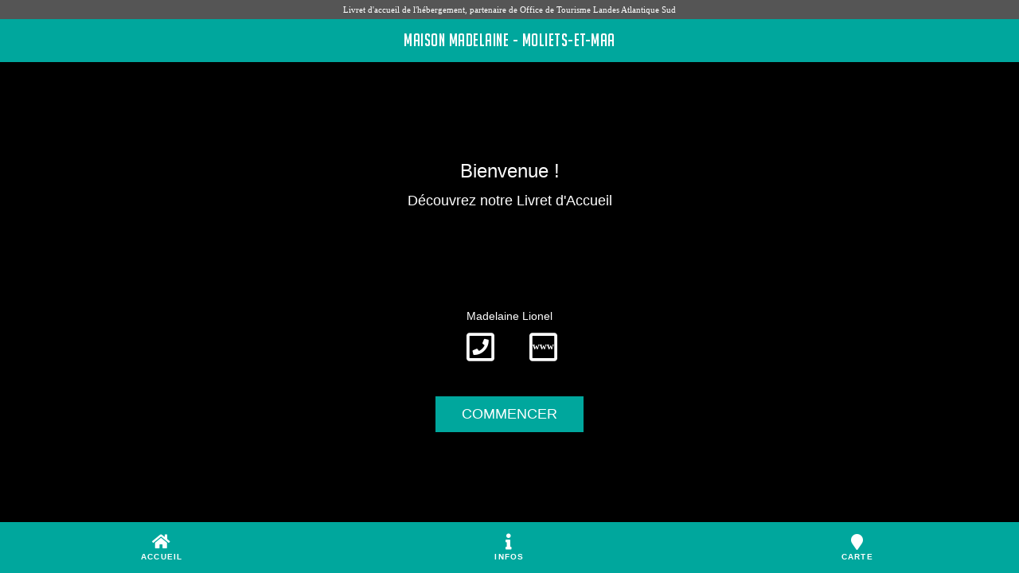

--- FILE ---
content_type: text/html; charset=utf-8
request_url: https://bienvenue.guide/guest/324324
body_size: 2506
content:

      
        
			
				<html lang="fr-FR" data-oe-company-name="weebnb">
					<head>
						<meta charset="utf-8"/>
            
            
            

            <meta name="viewport" content="width=device-width, initial-scale=1.0, maximum-scale=1.0, user-scalable=no"/>
						
            <meta name="description"/>
            <meta name="keywords"/>
            <meta name="generator" content="weebnb"/>
            <title>Livret d'Accueil - Accueil - Maison Madelaine - Moliets-Et-Maa</title>

            
            
                
                    <link rel="alternate" hreflang="fr" href="http://bienvenue.guide/guest/324324"/>
                
            

						
            <link href="/web/css/web.assets_common/5b17249" rel="stylesheet"/>
            
            <link href="/web/css/website.assets_frontend/9601c7b" rel="stylesheet"/>
            <link rel="stylesheet" href="https://unpkg.com/leaflet@1.6.0/dist/leaflet.css" integrity="sha512-xwE/Az9zrjBIphAcBb3F6JVqxf46+CDLwfLMHloNu6KEQCAWi6HcDUbeOfBIptF7tcCzusKFjFw2yuvEpDL9wQ==" crossorigin="">
        
            <script src="https://unpkg.com/leaflet@1.6.0/dist/leaflet.js" integrity="sha512-gZwIG9x3wUXg2hdXF6+rVkLF/0Vi9U8D2Ntg4Ga5I5BZpVkVxlJWbSQtXPSiUTtC0TjtGOmxa1AJPuV0CPthew==" crossorigin=""></script>

      

						

					</head>
					<body class="website-guestbook">
            <div id="wrapwrap">
							<main class="bg-transparent">
                
          <div id="wrap" class="guestbook_wrap">
            <div class="oe_structure">
              

              
              

			        

              <div class="s_guestbook_homepage" style="min-height: 400px; height: 1000px; background-color: #000 ; background-image: url(https://324324.weebnb.com/website/image/bnb.image/103_670cf26/image_large); background-position: center !important; background-size: cover;">
                
      
        <div class="guestbook-header">
          <div class="col-md-12 text-center bg-gray guestbook-header-top">
            <span class="guestbook-header-top-txt">Livret d'accueil de l'hébergement, partenaire de <span>Office de Tourisme Landes Atlantique Sud</span></span>
          </div>
          <div class="col-md-12 text-center bg-primary-ot guestbook-header-main">
            <span class="guestbook-header-main-txt"><span>Maison Madelaine - Moliets-Et-Maa</span></span>
          </div>
        </div>
      
    
                
      
        <div class="apply-shadow">
          <div class="content v-align preserve3d">
              
      
        <div class="block-concierge-contact">
          <div>
            <h3>Bienvenue !</h3>
            <h4>Découvrez notre Livret d'Accueil</h4>
          </div>
          <div class="bg-round-photo-100px" style="background-image: url(https://324324.weebnb.com/website/image/bnb.image/1_b1830e7/image_thumb)">
          </div>
          <div>
            <h5 class="mb0">
              <span>Madelaine Lionel</span>
            </h5>
            <ul class="list-inline list-unstyled" style="margin-top:8px">
              <li class="block-concierge-contact-details dropdown">
                <a href="#" data-toggle="modal" data-target="#homepageContactPopupModal">
                  <span class="block-concierge-contact-details-icon">
                    <i class="far fa-2x fa-phone-square"></i>
                  </span>
                </a>
              </li>
              <li class="block-concierge-contact-details" style="width:65px">
                <a href="http://maison-madelaine-moliets.fr" target="_blank">
                  <span class="block-concierge-contact-details-icon">
                    <i class="far fa-2x fa-square">
                      <span style="position: relative; left:0px; top: -27px; font-size: 12px; font-weight: 900; font-family: inherit;">www</span>
                    </i>
                  </span>
                </a>
              </li>
            </ul>
          </div>
          <div style="padding:15px">
            <a href="/guest/324324/info/1">
              <span class="btn btn-lg btn-primary-ot">COMMENCER</span>
            </a>
          </div>
        </div>
      
    
          </div>
        </div>
      
    
                
      
        <div class="guestbook-footer bg-primary-ot">
          <div class="guestbook-footer-nav text-center">
            <div class="row">
              <a href="/guest/324324/">
                <div class="col-xs-4 guestbook-footer-nav-item">
                  <i class="fas fa-2x fa-home guestbook-footer-nav-item-icon custom_top_menu_icon_color" aria-hidden="true"></i><br/>
                  <div class="guestbook-footer-nav-item-text">Accueil</div>
                </div>
              </a>
              <a href="/guest/324324/info/1">
                <div class="col-xs-4 guestbook-footer-nav-item">
                  <i class="fas fa-2x fa-info custom_top_menu_icon custom_top_menu_icon_color" aria-hidden="true"></i><br/>
                  <div class="guestbook-footer-nav-item-text">Infos</div>
                </div>
              </a>
              <a href="/guest/324324/map">
                <div class="col-xs-4 guestbook-footer-nav-item">
                  <i class="fas fa-2x fa-map-marker custom_top_menu_icon custom_top_menu_icon_color" aria-hidden="true"></i><br/>
                  <div class="guestbook-footer-nav-item-text">Carte</div>
                </div>
              </a>
            </div>
          </div>
        </div>
      
    
                
    	
        
      
        <div class="modal" id="homepageContactPopupModal" tabindex="-1" role="dialog" aria-labelledby="homepageContactPopupModalLabel" aria-hidden="true">
    			<div class="modal-dialog">
    				<div class="infopage-popup-content">
    					<div class="infopage-popup-header bg-primary-ot">
                <div type="button" class="infopage-popup-header-close" data-dismiss="modal" aria-label="Close">
                  <i class="fas fa-times"></i>
                </div>
                <div class="infopage-popup-title-icon">
                  <div class="infopage-popup-title-iconurl" style="background-image: url(https://324324.weebnb.com/website/image/bnb.image/1_b1830e7/image_thumb)"></div>
                  
                </div>
    						<div class="infopage-popup-title-txt" id="homepageContactPopupModalLabel">
                  <span>Madelaine Lionel</span>
                </div>
    					</div>
    					<div class="infopage-popup-body">
    						<div class="container-fluid">
    							<div class="row">
                    
          
          
          
				  
          <ul class="infopage-popup-content-ul list-group">
            <li class="block-concierge-contact-details-phone infopage-popup-content-li list-group-item">
              <i class="far fa-phone"></i> <span>+33 1 60 83 09 02</span>
            </li>
            
            
            
          </ul>
        
    							</div>
    						</div>
    					</div>
    				</div>
    			</div>
    		</div>
      
    
    	
    
              </div>

            </div>
          </div>
        
              </main>
						</div>

						
            <script type="text/javascript" src="/web/js/web.assets_common/5b17249"></script>
            
            <script type="text/javascript" src="/web/js/website.assets_frontend/9601c7b"></script>
            <link rel="stylesheet" href="https://unpkg.com/leaflet@1.6.0/dist/leaflet.css" integrity="sha512-xwE/Az9zrjBIphAcBb3F6JVqxf46+CDLwfLMHloNu6KEQCAWi6HcDUbeOfBIptF7tcCzusKFjFw2yuvEpDL9wQ==" crossorigin="">
        
            <script src="https://unpkg.com/leaflet@1.6.0/dist/leaflet.js" integrity="sha512-gZwIG9x3wUXg2hdXF6+rVkLF/0Vi9U8D2Ntg4Ga5I5BZpVkVxlJWbSQtXPSiUTtC0TjtGOmxa1AJPuV0CPthew==" crossorigin=""></script>

      

						
      

        
          <style>
            .btn-primary-ot {
              background-color: #00a79d!important;
              color : #FFF!important;
            }
            .btn-primary {
              background-color: #00a79d!important;
              color : #FFF!important;
            }
            .bg-primary-ot {
              background-color: #00a79d!important;
              color : #FFF!important;
            }
            .bg-primary {
              background-color: #00a79d!important;
              color : #FFF!important;
            }
            .color-primary-ot {
              color : #00a79d!important;
            }
          </style>
        

        

        

        

        

        

        

        

        

        

        

        

        

        

        

        

        

        

        

        

        

        

        

        

        

        

        

        

        

        

        

        

        

        

        

        

        

        

        


        

        

        

        

        

        

        

        

        

        

        

        

        

        

        

        

        

        

        

        

        

        

        

        

        

        

        

        

        

        

        

        

        

        

        

        

        

        

        

        

        

        

        

        

        

        

        

        

        

        

        

        

        

        

        

        

        

        

        

        

        

        

        

        

        

        

      
    

            

					</body>
				</html>
			
		
      
    